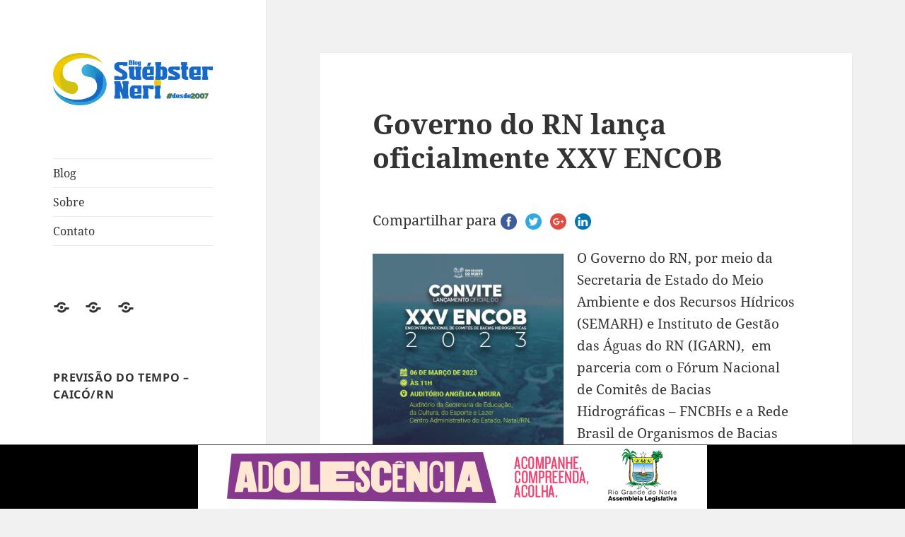

--- FILE ---
content_type: text/html; charset=UTF-8
request_url: https://www.sneri.blog.br/governo-do-rn-lanca-oficialmente-xxv-encob/
body_size: 59155
content:
<!DOCTYPE html>
<html lang="pt-BR" class="no-js">
<head>
	<meta charset="UTF-8">
	<meta name="viewport" content="width=device-width">
	<link rel="profile" href="https://gmpg.org/xfn/11">
	<link rel="pingback" href="https://www.sneri.blog.br/xmlrpc.php">
	<script>(function(html){html.className = html.className.replace(/\bno-js\b/,'js')})(document.documentElement);</script>
<title>Governo do RN lança oficialmente XXV ENCOB &#8211; Blog Suébster Neri &#8211; Desde 2007</title>
<meta name='robots' content='max-image-preview:large' />
<link rel='dns-prefetch' href='//ws.sharethis.com' />
<link rel="alternate" type="application/rss+xml" title="Feed para Blog Suébster Neri - Desde 2007 &raquo;" href="https://www.sneri.blog.br/feed/" />
<link rel="alternate" type="application/rss+xml" title="Feed de comentários para Blog Suébster Neri - Desde 2007 &raquo;" href="https://www.sneri.blog.br/comments/feed/" />
<script>
window._wpemojiSettings = {"baseUrl":"https:\/\/s.w.org\/images\/core\/emoji\/14.0.0\/72x72\/","ext":".png","svgUrl":"https:\/\/s.w.org\/images\/core\/emoji\/14.0.0\/svg\/","svgExt":".svg","source":{"concatemoji":"https:\/\/www.sneri.blog.br\/wp-includes\/js\/wp-emoji-release.min.js?ver=6.2.8"}};
/*! This file is auto-generated */
!function(e,a,t){var n,r,o,i=a.createElement("canvas"),p=i.getContext&&i.getContext("2d");function s(e,t){p.clearRect(0,0,i.width,i.height),p.fillText(e,0,0);e=i.toDataURL();return p.clearRect(0,0,i.width,i.height),p.fillText(t,0,0),e===i.toDataURL()}function c(e){var t=a.createElement("script");t.src=e,t.defer=t.type="text/javascript",a.getElementsByTagName("head")[0].appendChild(t)}for(o=Array("flag","emoji"),t.supports={everything:!0,everythingExceptFlag:!0},r=0;r<o.length;r++)t.supports[o[r]]=function(e){if(p&&p.fillText)switch(p.textBaseline="top",p.font="600 32px Arial",e){case"flag":return s("\ud83c\udff3\ufe0f\u200d\u26a7\ufe0f","\ud83c\udff3\ufe0f\u200b\u26a7\ufe0f")?!1:!s("\ud83c\uddfa\ud83c\uddf3","\ud83c\uddfa\u200b\ud83c\uddf3")&&!s("\ud83c\udff4\udb40\udc67\udb40\udc62\udb40\udc65\udb40\udc6e\udb40\udc67\udb40\udc7f","\ud83c\udff4\u200b\udb40\udc67\u200b\udb40\udc62\u200b\udb40\udc65\u200b\udb40\udc6e\u200b\udb40\udc67\u200b\udb40\udc7f");case"emoji":return!s("\ud83e\udef1\ud83c\udffb\u200d\ud83e\udef2\ud83c\udfff","\ud83e\udef1\ud83c\udffb\u200b\ud83e\udef2\ud83c\udfff")}return!1}(o[r]),t.supports.everything=t.supports.everything&&t.supports[o[r]],"flag"!==o[r]&&(t.supports.everythingExceptFlag=t.supports.everythingExceptFlag&&t.supports[o[r]]);t.supports.everythingExceptFlag=t.supports.everythingExceptFlag&&!t.supports.flag,t.DOMReady=!1,t.readyCallback=function(){t.DOMReady=!0},t.supports.everything||(n=function(){t.readyCallback()},a.addEventListener?(a.addEventListener("DOMContentLoaded",n,!1),e.addEventListener("load",n,!1)):(e.attachEvent("onload",n),a.attachEvent("onreadystatechange",function(){"complete"===a.readyState&&t.readyCallback()})),(e=t.source||{}).concatemoji?c(e.concatemoji):e.wpemoji&&e.twemoji&&(c(e.twemoji),c(e.wpemoji)))}(window,document,window._wpemojiSettings);
</script>
<style>
img.wp-smiley,
img.emoji {
	display: inline !important;
	border: none !important;
	box-shadow: none !important;
	height: 1em !important;
	width: 1em !important;
	margin: 0 0.07em !important;
	vertical-align: -0.1em !important;
	background: none !important;
	padding: 0 !important;
}
</style>
	<link rel='stylesheet' id='scap.flashblock-css' href='https://www.sneri.blog.br/wp-content/plugins/compact-wp-audio-player/css/flashblock.css?ver=6.2.8' media='all' />
<link rel='stylesheet' id='scap.player-css' href='https://www.sneri.blog.br/wp-content/plugins/compact-wp-audio-player/css/player.css?ver=6.2.8' media='all' />
<link rel='stylesheet' id='wp-block-library-css' href='https://www.sneri.blog.br/wp-includes/css/dist/block-library/style.min.css?ver=6.2.8' media='all' />
<style id='wp-block-library-theme-inline-css'>
.wp-block-audio figcaption{color:#555;font-size:13px;text-align:center}.is-dark-theme .wp-block-audio figcaption{color:hsla(0,0%,100%,.65)}.wp-block-audio{margin:0 0 1em}.wp-block-code{border:1px solid #ccc;border-radius:4px;font-family:Menlo,Consolas,monaco,monospace;padding:.8em 1em}.wp-block-embed figcaption{color:#555;font-size:13px;text-align:center}.is-dark-theme .wp-block-embed figcaption{color:hsla(0,0%,100%,.65)}.wp-block-embed{margin:0 0 1em}.blocks-gallery-caption{color:#555;font-size:13px;text-align:center}.is-dark-theme .blocks-gallery-caption{color:hsla(0,0%,100%,.65)}.wp-block-image figcaption{color:#555;font-size:13px;text-align:center}.is-dark-theme .wp-block-image figcaption{color:hsla(0,0%,100%,.65)}.wp-block-image{margin:0 0 1em}.wp-block-pullquote{border-bottom:4px solid;border-top:4px solid;color:currentColor;margin-bottom:1.75em}.wp-block-pullquote cite,.wp-block-pullquote footer,.wp-block-pullquote__citation{color:currentColor;font-size:.8125em;font-style:normal;text-transform:uppercase}.wp-block-quote{border-left:.25em solid;margin:0 0 1.75em;padding-left:1em}.wp-block-quote cite,.wp-block-quote footer{color:currentColor;font-size:.8125em;font-style:normal;position:relative}.wp-block-quote.has-text-align-right{border-left:none;border-right:.25em solid;padding-left:0;padding-right:1em}.wp-block-quote.has-text-align-center{border:none;padding-left:0}.wp-block-quote.is-large,.wp-block-quote.is-style-large,.wp-block-quote.is-style-plain{border:none}.wp-block-search .wp-block-search__label{font-weight:700}.wp-block-search__button{border:1px solid #ccc;padding:.375em .625em}:where(.wp-block-group.has-background){padding:1.25em 2.375em}.wp-block-separator.has-css-opacity{opacity:.4}.wp-block-separator{border:none;border-bottom:2px solid;margin-left:auto;margin-right:auto}.wp-block-separator.has-alpha-channel-opacity{opacity:1}.wp-block-separator:not(.is-style-wide):not(.is-style-dots){width:100px}.wp-block-separator.has-background:not(.is-style-dots){border-bottom:none;height:1px}.wp-block-separator.has-background:not(.is-style-wide):not(.is-style-dots){height:2px}.wp-block-table{margin:0 0 1em}.wp-block-table td,.wp-block-table th{word-break:normal}.wp-block-table figcaption{color:#555;font-size:13px;text-align:center}.is-dark-theme .wp-block-table figcaption{color:hsla(0,0%,100%,.65)}.wp-block-video figcaption{color:#555;font-size:13px;text-align:center}.is-dark-theme .wp-block-video figcaption{color:hsla(0,0%,100%,.65)}.wp-block-video{margin:0 0 1em}.wp-block-template-part.has-background{margin-bottom:0;margin-top:0;padding:1.25em 2.375em}
</style>
<link rel='stylesheet' id='classic-theme-styles-css' href='https://www.sneri.blog.br/wp-includes/css/classic-themes.min.css?ver=6.2.8' media='all' />
<style id='global-styles-inline-css'>
body{--wp--preset--color--black: #000000;--wp--preset--color--cyan-bluish-gray: #abb8c3;--wp--preset--color--white: #fff;--wp--preset--color--pale-pink: #f78da7;--wp--preset--color--vivid-red: #cf2e2e;--wp--preset--color--luminous-vivid-orange: #ff6900;--wp--preset--color--luminous-vivid-amber: #fcb900;--wp--preset--color--light-green-cyan: #7bdcb5;--wp--preset--color--vivid-green-cyan: #00d084;--wp--preset--color--pale-cyan-blue: #8ed1fc;--wp--preset--color--vivid-cyan-blue: #0693e3;--wp--preset--color--vivid-purple: #9b51e0;--wp--preset--color--dark-gray: #111;--wp--preset--color--light-gray: #f1f1f1;--wp--preset--color--yellow: #f4ca16;--wp--preset--color--dark-brown: #352712;--wp--preset--color--medium-pink: #e53b51;--wp--preset--color--light-pink: #ffe5d1;--wp--preset--color--dark-purple: #2e2256;--wp--preset--color--purple: #674970;--wp--preset--color--blue-gray: #22313f;--wp--preset--color--bright-blue: #55c3dc;--wp--preset--color--light-blue: #e9f2f9;--wp--preset--gradient--vivid-cyan-blue-to-vivid-purple: linear-gradient(135deg,rgba(6,147,227,1) 0%,rgb(155,81,224) 100%);--wp--preset--gradient--light-green-cyan-to-vivid-green-cyan: linear-gradient(135deg,rgb(122,220,180) 0%,rgb(0,208,130) 100%);--wp--preset--gradient--luminous-vivid-amber-to-luminous-vivid-orange: linear-gradient(135deg,rgba(252,185,0,1) 0%,rgba(255,105,0,1) 100%);--wp--preset--gradient--luminous-vivid-orange-to-vivid-red: linear-gradient(135deg,rgba(255,105,0,1) 0%,rgb(207,46,46) 100%);--wp--preset--gradient--very-light-gray-to-cyan-bluish-gray: linear-gradient(135deg,rgb(238,238,238) 0%,rgb(169,184,195) 100%);--wp--preset--gradient--cool-to-warm-spectrum: linear-gradient(135deg,rgb(74,234,220) 0%,rgb(151,120,209) 20%,rgb(207,42,186) 40%,rgb(238,44,130) 60%,rgb(251,105,98) 80%,rgb(254,248,76) 100%);--wp--preset--gradient--blush-light-purple: linear-gradient(135deg,rgb(255,206,236) 0%,rgb(152,150,240) 100%);--wp--preset--gradient--blush-bordeaux: linear-gradient(135deg,rgb(254,205,165) 0%,rgb(254,45,45) 50%,rgb(107,0,62) 100%);--wp--preset--gradient--luminous-dusk: linear-gradient(135deg,rgb(255,203,112) 0%,rgb(199,81,192) 50%,rgb(65,88,208) 100%);--wp--preset--gradient--pale-ocean: linear-gradient(135deg,rgb(255,245,203) 0%,rgb(182,227,212) 50%,rgb(51,167,181) 100%);--wp--preset--gradient--electric-grass: linear-gradient(135deg,rgb(202,248,128) 0%,rgb(113,206,126) 100%);--wp--preset--gradient--midnight: linear-gradient(135deg,rgb(2,3,129) 0%,rgb(40,116,252) 100%);--wp--preset--gradient--dark-gray-gradient-gradient: linear-gradient(90deg, rgba(17,17,17,1) 0%, rgba(42,42,42,1) 100%);--wp--preset--gradient--light-gray-gradient: linear-gradient(90deg, rgba(241,241,241,1) 0%, rgba(215,215,215,1) 100%);--wp--preset--gradient--white-gradient: linear-gradient(90deg, rgba(255,255,255,1) 0%, rgba(230,230,230,1) 100%);--wp--preset--gradient--yellow-gradient: linear-gradient(90deg, rgba(244,202,22,1) 0%, rgba(205,168,10,1) 100%);--wp--preset--gradient--dark-brown-gradient: linear-gradient(90deg, rgba(53,39,18,1) 0%, rgba(91,67,31,1) 100%);--wp--preset--gradient--medium-pink-gradient: linear-gradient(90deg, rgba(229,59,81,1) 0%, rgba(209,28,51,1) 100%);--wp--preset--gradient--light-pink-gradient: linear-gradient(90deg, rgba(255,229,209,1) 0%, rgba(255,200,158,1) 100%);--wp--preset--gradient--dark-purple-gradient: linear-gradient(90deg, rgba(46,34,86,1) 0%, rgba(66,48,123,1) 100%);--wp--preset--gradient--purple-gradient: linear-gradient(90deg, rgba(103,73,112,1) 0%, rgba(131,93,143,1) 100%);--wp--preset--gradient--blue-gray-gradient: linear-gradient(90deg, rgba(34,49,63,1) 0%, rgba(52,75,96,1) 100%);--wp--preset--gradient--bright-blue-gradient: linear-gradient(90deg, rgba(85,195,220,1) 0%, rgba(43,180,211,1) 100%);--wp--preset--gradient--light-blue-gradient: linear-gradient(90deg, rgba(233,242,249,1) 0%, rgba(193,218,238,1) 100%);--wp--preset--duotone--dark-grayscale: url('#wp-duotone-dark-grayscale');--wp--preset--duotone--grayscale: url('#wp-duotone-grayscale');--wp--preset--duotone--purple-yellow: url('#wp-duotone-purple-yellow');--wp--preset--duotone--blue-red: url('#wp-duotone-blue-red');--wp--preset--duotone--midnight: url('#wp-duotone-midnight');--wp--preset--duotone--magenta-yellow: url('#wp-duotone-magenta-yellow');--wp--preset--duotone--purple-green: url('#wp-duotone-purple-green');--wp--preset--duotone--blue-orange: url('#wp-duotone-blue-orange');--wp--preset--font-size--small: 13px;--wp--preset--font-size--medium: 20px;--wp--preset--font-size--large: 36px;--wp--preset--font-size--x-large: 42px;--wp--preset--spacing--20: 0.44rem;--wp--preset--spacing--30: 0.67rem;--wp--preset--spacing--40: 1rem;--wp--preset--spacing--50: 1.5rem;--wp--preset--spacing--60: 2.25rem;--wp--preset--spacing--70: 3.38rem;--wp--preset--spacing--80: 5.06rem;--wp--preset--shadow--natural: 6px 6px 9px rgba(0, 0, 0, 0.2);--wp--preset--shadow--deep: 12px 12px 50px rgba(0, 0, 0, 0.4);--wp--preset--shadow--sharp: 6px 6px 0px rgba(0, 0, 0, 0.2);--wp--preset--shadow--outlined: 6px 6px 0px -3px rgba(255, 255, 255, 1), 6px 6px rgba(0, 0, 0, 1);--wp--preset--shadow--crisp: 6px 6px 0px rgba(0, 0, 0, 1);}:where(.is-layout-flex){gap: 0.5em;}body .is-layout-flow > .alignleft{float: left;margin-inline-start: 0;margin-inline-end: 2em;}body .is-layout-flow > .alignright{float: right;margin-inline-start: 2em;margin-inline-end: 0;}body .is-layout-flow > .aligncenter{margin-left: auto !important;margin-right: auto !important;}body .is-layout-constrained > .alignleft{float: left;margin-inline-start: 0;margin-inline-end: 2em;}body .is-layout-constrained > .alignright{float: right;margin-inline-start: 2em;margin-inline-end: 0;}body .is-layout-constrained > .aligncenter{margin-left: auto !important;margin-right: auto !important;}body .is-layout-constrained > :where(:not(.alignleft):not(.alignright):not(.alignfull)){max-width: var(--wp--style--global--content-size);margin-left: auto !important;margin-right: auto !important;}body .is-layout-constrained > .alignwide{max-width: var(--wp--style--global--wide-size);}body .is-layout-flex{display: flex;}body .is-layout-flex{flex-wrap: wrap;align-items: center;}body .is-layout-flex > *{margin: 0;}:where(.wp-block-columns.is-layout-flex){gap: 2em;}.has-black-color{color: var(--wp--preset--color--black) !important;}.has-cyan-bluish-gray-color{color: var(--wp--preset--color--cyan-bluish-gray) !important;}.has-white-color{color: var(--wp--preset--color--white) !important;}.has-pale-pink-color{color: var(--wp--preset--color--pale-pink) !important;}.has-vivid-red-color{color: var(--wp--preset--color--vivid-red) !important;}.has-luminous-vivid-orange-color{color: var(--wp--preset--color--luminous-vivid-orange) !important;}.has-luminous-vivid-amber-color{color: var(--wp--preset--color--luminous-vivid-amber) !important;}.has-light-green-cyan-color{color: var(--wp--preset--color--light-green-cyan) !important;}.has-vivid-green-cyan-color{color: var(--wp--preset--color--vivid-green-cyan) !important;}.has-pale-cyan-blue-color{color: var(--wp--preset--color--pale-cyan-blue) !important;}.has-vivid-cyan-blue-color{color: var(--wp--preset--color--vivid-cyan-blue) !important;}.has-vivid-purple-color{color: var(--wp--preset--color--vivid-purple) !important;}.has-black-background-color{background-color: var(--wp--preset--color--black) !important;}.has-cyan-bluish-gray-background-color{background-color: var(--wp--preset--color--cyan-bluish-gray) !important;}.has-white-background-color{background-color: var(--wp--preset--color--white) !important;}.has-pale-pink-background-color{background-color: var(--wp--preset--color--pale-pink) !important;}.has-vivid-red-background-color{background-color: var(--wp--preset--color--vivid-red) !important;}.has-luminous-vivid-orange-background-color{background-color: var(--wp--preset--color--luminous-vivid-orange) !important;}.has-luminous-vivid-amber-background-color{background-color: var(--wp--preset--color--luminous-vivid-amber) !important;}.has-light-green-cyan-background-color{background-color: var(--wp--preset--color--light-green-cyan) !important;}.has-vivid-green-cyan-background-color{background-color: var(--wp--preset--color--vivid-green-cyan) !important;}.has-pale-cyan-blue-background-color{background-color: var(--wp--preset--color--pale-cyan-blue) !important;}.has-vivid-cyan-blue-background-color{background-color: var(--wp--preset--color--vivid-cyan-blue) !important;}.has-vivid-purple-background-color{background-color: var(--wp--preset--color--vivid-purple) !important;}.has-black-border-color{border-color: var(--wp--preset--color--black) !important;}.has-cyan-bluish-gray-border-color{border-color: var(--wp--preset--color--cyan-bluish-gray) !important;}.has-white-border-color{border-color: var(--wp--preset--color--white) !important;}.has-pale-pink-border-color{border-color: var(--wp--preset--color--pale-pink) !important;}.has-vivid-red-border-color{border-color: var(--wp--preset--color--vivid-red) !important;}.has-luminous-vivid-orange-border-color{border-color: var(--wp--preset--color--luminous-vivid-orange) !important;}.has-luminous-vivid-amber-border-color{border-color: var(--wp--preset--color--luminous-vivid-amber) !important;}.has-light-green-cyan-border-color{border-color: var(--wp--preset--color--light-green-cyan) !important;}.has-vivid-green-cyan-border-color{border-color: var(--wp--preset--color--vivid-green-cyan) !important;}.has-pale-cyan-blue-border-color{border-color: var(--wp--preset--color--pale-cyan-blue) !important;}.has-vivid-cyan-blue-border-color{border-color: var(--wp--preset--color--vivid-cyan-blue) !important;}.has-vivid-purple-border-color{border-color: var(--wp--preset--color--vivid-purple) !important;}.has-vivid-cyan-blue-to-vivid-purple-gradient-background{background: var(--wp--preset--gradient--vivid-cyan-blue-to-vivid-purple) !important;}.has-light-green-cyan-to-vivid-green-cyan-gradient-background{background: var(--wp--preset--gradient--light-green-cyan-to-vivid-green-cyan) !important;}.has-luminous-vivid-amber-to-luminous-vivid-orange-gradient-background{background: var(--wp--preset--gradient--luminous-vivid-amber-to-luminous-vivid-orange) !important;}.has-luminous-vivid-orange-to-vivid-red-gradient-background{background: var(--wp--preset--gradient--luminous-vivid-orange-to-vivid-red) !important;}.has-very-light-gray-to-cyan-bluish-gray-gradient-background{background: var(--wp--preset--gradient--very-light-gray-to-cyan-bluish-gray) !important;}.has-cool-to-warm-spectrum-gradient-background{background: var(--wp--preset--gradient--cool-to-warm-spectrum) !important;}.has-blush-light-purple-gradient-background{background: var(--wp--preset--gradient--blush-light-purple) !important;}.has-blush-bordeaux-gradient-background{background: var(--wp--preset--gradient--blush-bordeaux) !important;}.has-luminous-dusk-gradient-background{background: var(--wp--preset--gradient--luminous-dusk) !important;}.has-pale-ocean-gradient-background{background: var(--wp--preset--gradient--pale-ocean) !important;}.has-electric-grass-gradient-background{background: var(--wp--preset--gradient--electric-grass) !important;}.has-midnight-gradient-background{background: var(--wp--preset--gradient--midnight) !important;}.has-small-font-size{font-size: var(--wp--preset--font-size--small) !important;}.has-medium-font-size{font-size: var(--wp--preset--font-size--medium) !important;}.has-large-font-size{font-size: var(--wp--preset--font-size--large) !important;}.has-x-large-font-size{font-size: var(--wp--preset--font-size--x-large) !important;}
.wp-block-navigation a:where(:not(.wp-element-button)){color: inherit;}
:where(.wp-block-columns.is-layout-flex){gap: 2em;}
.wp-block-pullquote{font-size: 1.5em;line-height: 1.6;}
</style>
<link rel='stylesheet' id='contact-form-7-css' href='https://www.sneri.blog.br/wp-content/plugins/contact-form-7/includes/css/styles.css?ver=4.1.1' media='all' />
<link rel='stylesheet' id='twentyfifteen-fonts-css' href='https://www.sneri.blog.br/wp-content/themes/twentyfifteen/assets/fonts/noto-sans-plus-noto-serif-plus-inconsolata.css?ver=20230328' media='all' />
<link rel='stylesheet' id='genericons-css' href='https://www.sneri.blog.br/wp-content/themes/twentyfifteen/genericons/genericons.css?ver=20201026' media='all' />
<link rel='stylesheet' id='twentyfifteen-style-css' href='https://www.sneri.blog.br/wp-content/themes/twentyfifteen/style.css?ver=20240402' media='all' />
<link rel='stylesheet' id='twentyfifteen-block-style-css' href='https://www.sneri.blog.br/wp-content/themes/twentyfifteen/css/blocks.css?ver=20240210' media='all' />
<script src='https://www.sneri.blog.br/wp-content/plugins/compact-wp-audio-player/js/soundmanager2-nodebug-jsmin.js?ver=6.2.8' id='scap.soundmanager2-js'></script>
<script src='https://www.sneri.blog.br/wp-includes/js/jquery/jquery.min.js?ver=3.6.4' id='jquery-core-js'></script>
<script src='https://www.sneri.blog.br/wp-includes/js/jquery/jquery-migrate.min.js?ver=3.4.0' id='jquery-migrate-js'></script>
<link rel="https://api.w.org/" href="https://www.sneri.blog.br/wp-json/" /><link rel="alternate" type="application/json" href="https://www.sneri.blog.br/wp-json/wp/v2/posts/93308" /><link rel="EditURI" type="application/rsd+xml" title="RSD" href="https://www.sneri.blog.br/xmlrpc.php?rsd" />
<link rel="wlwmanifest" type="application/wlwmanifest+xml" href="https://www.sneri.blog.br/wp-includes/wlwmanifest.xml" />
<meta name="generator" content="WordPress 6.2.8" />
<link rel="canonical" href="https://www.sneri.blog.br/governo-do-rn-lanca-oficialmente-xxv-encob/" />
<link rel='shortlink' href='https://www.sneri.blog.br/?p=93308' />
<link rel="alternate" type="application/json+oembed" href="https://www.sneri.blog.br/wp-json/oembed/1.0/embed?url=https%3A%2F%2Fwww.sneri.blog.br%2Fgoverno-do-rn-lanca-oficialmente-xxv-encob%2F" />
<link rel="alternate" type="text/xml+oembed" href="https://www.sneri.blog.br/wp-json/oembed/1.0/embed?url=https%3A%2F%2Fwww.sneri.blog.br%2Fgoverno-do-rn-lanca-oficialmente-xxv-encob%2F&#038;format=xml" />
<script>(function(d, s, id){
                 var js, fjs = d.getElementsByTagName(s)[0];
                 if (d.getElementById(id)) {return;}
                 js = d.createElement(s); js.id = id;
                 js.src = "//connect.facebook.net/en_US/sdk.js#xfbml=1&version=v2.6";
                 fjs.parentNode.insertBefore(js, fjs);
               }(document, 'script', 'facebook-jssdk'));</script><style type="text/css">	.ssba {
									
									
									
									
								}
								.ssba img
								{
									width: 35px !important;
									padding: 6px;
									border:  0;
									box-shadow: none !important;
									display: inline !important;
									vertical-align: middle;
								}
								.ssba, .ssba a
								{
									text-decoration:none;
									border:0;
									background: none;
									
									font-size: 	20px;
									
									
								}
								.fb_iframe_widget span { width: 100% !important; }</style>		<style type="text/css" id="twentyfifteen-header-css">
				.site-header {
			padding-top: 14px;
			padding-bottom: 14px;
		}

		.site-branding {
			min-height: 42px;
		}

		@media screen and (min-width: 46.25em) {
			.site-header {
				padding-top: 21px;
				padding-bottom: 21px;
			}
			.site-branding {
				min-height: 56px;
			}
		}
		@media screen and (min-width: 55em) {
			.site-header {
				padding-top: 25px;
				padding-bottom: 25px;
			}
			.site-branding {
				min-height: 62px;
			}
		}
		@media screen and (min-width: 59.6875em) {
			.site-header {
				padding-top: 0;
				padding-bottom: 0;
			}
			.site-branding {
				min-height: 0;
			}
		}
					.site-title,
		.site-description {
			clip: rect(1px, 1px, 1px, 1px);
			position: absolute;
		}
		</style>
		<link rel="icon" href="https://www.sneri.blog.br/wp-content/uploads/2024/04/cropped-icone-SUEBSTER-NERI-32x32.png" sizes="32x32" />
<link rel="icon" href="https://www.sneri.blog.br/wp-content/uploads/2024/04/cropped-icone-SUEBSTER-NERI-192x192.png" sizes="192x192" />
<link rel="apple-touch-icon" href="https://www.sneri.blog.br/wp-content/uploads/2024/04/cropped-icone-SUEBSTER-NERI-180x180.png" />
<meta name="msapplication-TileImage" content="https://www.sneri.blog.br/wp-content/uploads/2024/04/cropped-icone-SUEBSTER-NERI-270x270.png" />
</head>

<body class="post-template-default single single-post postid-93308 single-format-standard wp-custom-logo wp-embed-responsive">
<svg xmlns="http://www.w3.org/2000/svg" viewBox="0 0 0 0" width="0" height="0" focusable="false" role="none" style="visibility: hidden; position: absolute; left: -9999px; overflow: hidden;" ><defs><filter id="wp-duotone-dark-grayscale"><feColorMatrix color-interpolation-filters="sRGB" type="matrix" values=" .299 .587 .114 0 0 .299 .587 .114 0 0 .299 .587 .114 0 0 .299 .587 .114 0 0 " /><feComponentTransfer color-interpolation-filters="sRGB" ><feFuncR type="table" tableValues="0 0.49803921568627" /><feFuncG type="table" tableValues="0 0.49803921568627" /><feFuncB type="table" tableValues="0 0.49803921568627" /><feFuncA type="table" tableValues="1 1" /></feComponentTransfer><feComposite in2="SourceGraphic" operator="in" /></filter></defs></svg><svg xmlns="http://www.w3.org/2000/svg" viewBox="0 0 0 0" width="0" height="0" focusable="false" role="none" style="visibility: hidden; position: absolute; left: -9999px; overflow: hidden;" ><defs><filter id="wp-duotone-grayscale"><feColorMatrix color-interpolation-filters="sRGB" type="matrix" values=" .299 .587 .114 0 0 .299 .587 .114 0 0 .299 .587 .114 0 0 .299 .587 .114 0 0 " /><feComponentTransfer color-interpolation-filters="sRGB" ><feFuncR type="table" tableValues="0 1" /><feFuncG type="table" tableValues="0 1" /><feFuncB type="table" tableValues="0 1" /><feFuncA type="table" tableValues="1 1" /></feComponentTransfer><feComposite in2="SourceGraphic" operator="in" /></filter></defs></svg><svg xmlns="http://www.w3.org/2000/svg" viewBox="0 0 0 0" width="0" height="0" focusable="false" role="none" style="visibility: hidden; position: absolute; left: -9999px; overflow: hidden;" ><defs><filter id="wp-duotone-purple-yellow"><feColorMatrix color-interpolation-filters="sRGB" type="matrix" values=" .299 .587 .114 0 0 .299 .587 .114 0 0 .299 .587 .114 0 0 .299 .587 .114 0 0 " /><feComponentTransfer color-interpolation-filters="sRGB" ><feFuncR type="table" tableValues="0.54901960784314 0.98823529411765" /><feFuncG type="table" tableValues="0 1" /><feFuncB type="table" tableValues="0.71764705882353 0.25490196078431" /><feFuncA type="table" tableValues="1 1" /></feComponentTransfer><feComposite in2="SourceGraphic" operator="in" /></filter></defs></svg><svg xmlns="http://www.w3.org/2000/svg" viewBox="0 0 0 0" width="0" height="0" focusable="false" role="none" style="visibility: hidden; position: absolute; left: -9999px; overflow: hidden;" ><defs><filter id="wp-duotone-blue-red"><feColorMatrix color-interpolation-filters="sRGB" type="matrix" values=" .299 .587 .114 0 0 .299 .587 .114 0 0 .299 .587 .114 0 0 .299 .587 .114 0 0 " /><feComponentTransfer color-interpolation-filters="sRGB" ><feFuncR type="table" tableValues="0 1" /><feFuncG type="table" tableValues="0 0.27843137254902" /><feFuncB type="table" tableValues="0.5921568627451 0.27843137254902" /><feFuncA type="table" tableValues="1 1" /></feComponentTransfer><feComposite in2="SourceGraphic" operator="in" /></filter></defs></svg><svg xmlns="http://www.w3.org/2000/svg" viewBox="0 0 0 0" width="0" height="0" focusable="false" role="none" style="visibility: hidden; position: absolute; left: -9999px; overflow: hidden;" ><defs><filter id="wp-duotone-midnight"><feColorMatrix color-interpolation-filters="sRGB" type="matrix" values=" .299 .587 .114 0 0 .299 .587 .114 0 0 .299 .587 .114 0 0 .299 .587 .114 0 0 " /><feComponentTransfer color-interpolation-filters="sRGB" ><feFuncR type="table" tableValues="0 0" /><feFuncG type="table" tableValues="0 0.64705882352941" /><feFuncB type="table" tableValues="0 1" /><feFuncA type="table" tableValues="1 1" /></feComponentTransfer><feComposite in2="SourceGraphic" operator="in" /></filter></defs></svg><svg xmlns="http://www.w3.org/2000/svg" viewBox="0 0 0 0" width="0" height="0" focusable="false" role="none" style="visibility: hidden; position: absolute; left: -9999px; overflow: hidden;" ><defs><filter id="wp-duotone-magenta-yellow"><feColorMatrix color-interpolation-filters="sRGB" type="matrix" values=" .299 .587 .114 0 0 .299 .587 .114 0 0 .299 .587 .114 0 0 .299 .587 .114 0 0 " /><feComponentTransfer color-interpolation-filters="sRGB" ><feFuncR type="table" tableValues="0.78039215686275 1" /><feFuncG type="table" tableValues="0 0.94901960784314" /><feFuncB type="table" tableValues="0.35294117647059 0.47058823529412" /><feFuncA type="table" tableValues="1 1" /></feComponentTransfer><feComposite in2="SourceGraphic" operator="in" /></filter></defs></svg><svg xmlns="http://www.w3.org/2000/svg" viewBox="0 0 0 0" width="0" height="0" focusable="false" role="none" style="visibility: hidden; position: absolute; left: -9999px; overflow: hidden;" ><defs><filter id="wp-duotone-purple-green"><feColorMatrix color-interpolation-filters="sRGB" type="matrix" values=" .299 .587 .114 0 0 .299 .587 .114 0 0 .299 .587 .114 0 0 .299 .587 .114 0 0 " /><feComponentTransfer color-interpolation-filters="sRGB" ><feFuncR type="table" tableValues="0.65098039215686 0.40392156862745" /><feFuncG type="table" tableValues="0 1" /><feFuncB type="table" tableValues="0.44705882352941 0.4" /><feFuncA type="table" tableValues="1 1" /></feComponentTransfer><feComposite in2="SourceGraphic" operator="in" /></filter></defs></svg><svg xmlns="http://www.w3.org/2000/svg" viewBox="0 0 0 0" width="0" height="0" focusable="false" role="none" style="visibility: hidden; position: absolute; left: -9999px; overflow: hidden;" ><defs><filter id="wp-duotone-blue-orange"><feColorMatrix color-interpolation-filters="sRGB" type="matrix" values=" .299 .587 .114 0 0 .299 .587 .114 0 0 .299 .587 .114 0 0 .299 .587 .114 0 0 " /><feComponentTransfer color-interpolation-filters="sRGB" ><feFuncR type="table" tableValues="0.098039215686275 1" /><feFuncG type="table" tableValues="0 0.66274509803922" /><feFuncB type="table" tableValues="0.84705882352941 0.41960784313725" /><feFuncA type="table" tableValues="1 1" /></feComponentTransfer><feComposite in2="SourceGraphic" operator="in" /></filter></defs></svg><div id="page" class="hfeed site">
	<a class="skip-link screen-reader-text" href="#content">
		Pular para o conteúdo	</a>

	<div id="sidebar" class="sidebar">
		<header id="masthead" class="site-header">
			<div class="site-branding">
				<a href="https://www.sneri.blog.br/" class="custom-logo-link" rel="home"><img width="1911" height="620" src="https://www.sneri.blog.br/wp-content/uploads/2024/04/cropped-1920x800-1-1.png" class="custom-logo" alt="Blog Suébster Neri &#8211; Desde 2007" decoding="async" srcset="https://www.sneri.blog.br/wp-content/uploads/2024/04/cropped-1920x800-1-1.png 1911w, https://www.sneri.blog.br/wp-content/uploads/2024/04/cropped-1920x800-1-1-300x97.png 300w, https://www.sneri.blog.br/wp-content/uploads/2024/04/cropped-1920x800-1-1-600x195.png 600w, https://www.sneri.blog.br/wp-content/uploads/2024/04/cropped-1920x800-1-1-768x249.png 768w, https://www.sneri.blog.br/wp-content/uploads/2024/04/cropped-1920x800-1-1-1536x498.png 1536w, https://www.sneri.blog.br/wp-content/uploads/2024/04/cropped-1920x800-1-1-1140x370.png 1140w" sizes="(max-width: 1911px) 100vw, 1911px" /></a>						<p class="site-title"><a href="https://www.sneri.blog.br/" rel="home">Blog Suébster Neri &#8211; Desde 2007</a></p>
										<button class="secondary-toggle">Menu e widgets</button>
			</div><!-- .site-branding -->
		</header><!-- .site-header -->

			<div id="secondary" class="secondary">

					<nav id="site-navigation" class="main-navigation">
				<div class="menu-menu-1-container"><ul id="menu-menu-1" class="nav-menu"><li id="menu-item-5" class="menu-item menu-item-type-custom menu-item-object-custom menu-item-home menu-item-5"><a href="https://www.sneri.blog.br/">Blog</a></li>
<li id="menu-item-15" class="menu-item menu-item-type-post_type menu-item-object-page menu-item-15"><a href="https://www.sneri.blog.br/sobre/">Sobre</a></li>
<li id="menu-item-16" class="menu-item menu-item-type-post_type menu-item-object-page menu-item-16"><a href="https://www.sneri.blog.br/contato/">Contato</a></li>
</ul></div>			</nav><!-- .main-navigation -->
		
					<nav id="social-navigation" class="social-navigation">
				<div class="menu-menu-1-container"><ul id="menu-menu-2" class="menu"><li class="menu-item menu-item-type-custom menu-item-object-custom menu-item-home menu-item-5"><a href="https://www.sneri.blog.br/"><span class="screen-reader-text">Blog</span></a></li>
<li class="menu-item menu-item-type-post_type menu-item-object-page menu-item-15"><a href="https://www.sneri.blog.br/sobre/"><span class="screen-reader-text">Sobre</span></a></li>
<li class="menu-item menu-item-type-post_type menu-item-object-page menu-item-16"><a href="https://www.sneri.blog.br/contato/"><span class="screen-reader-text">Contato</span></a></li>
</ul></div>			</nav><!-- .social-navigation -->
		
					<div id="widget-area" class="widget-area" role="complementary">
				<aside id="text-5" class="widget widget_text"><h2 class="widget-title">Previsão do Tempo &#8211; Caicó/RN</h2>			<div class="textwidget"><!-- Widget Previs&atilde;o de Tempo CPTEC/INPE --><iframe allowtransparency="true" marginwidth="0" marginheight="0" hspace="0" vspace="0" frameborder="0" scrolling="no" src="http://www.cptec.inpe.br/widget/widget.php?p=1118&w=h&c=748ccc&f=ffffff" height="200px" width="215px"></iframe><noscript>Previs&atilde;o de <a href="http://www.cptec.inpe.br/cidades/tempo/1118">Caicó/RN</a> oferecido por <a href="http://www.cptec.inpe.br">CPTEC/INPE</a></noscript><!-- Widget Previs&atilde;o de Tempo CPTEC/INPE --></div>
		</aside><aside id="nav_menu-7" class="widget widget_nav_menu"><h2 class="widget-title">Parceiros:</h2><nav class="menu-menu-1-container" aria-label="Parceiros:"><ul id="menu-menu-3" class="menu"><li class="menu-item menu-item-type-custom menu-item-object-custom menu-item-home menu-item-5"><a href="https://www.sneri.blog.br/">Blog</a></li>
<li class="menu-item menu-item-type-post_type menu-item-object-page menu-item-15"><a href="https://www.sneri.blog.br/sobre/">Sobre</a></li>
<li class="menu-item menu-item-type-post_type menu-item-object-page menu-item-16"><a href="https://www.sneri.blog.br/contato/">Contato</a></li>
</ul></nav></aside><aside id="calendar-2" class="widget widget_calendar"><h2 class="widget-title">Calendário</h2><div id="calendar_wrap" class="calendar_wrap"><table id="wp-calendar" class="wp-calendar-table">
	<caption>janeiro 2026</caption>
	<thead>
	<tr>
		<th scope="col" title="domingo">D</th>
		<th scope="col" title="segunda-feira">S</th>
		<th scope="col" title="terça-feira">T</th>
		<th scope="col" title="quarta-feira">Q</th>
		<th scope="col" title="quinta-feira">Q</th>
		<th scope="col" title="sexta-feira">S</th>
		<th scope="col" title="sábado">S</th>
	</tr>
	</thead>
	<tbody>
	<tr>
		<td colspan="4" class="pad">&nbsp;</td><td>1</td><td><a href="https://www.sneri.blog.br/2026/01/02/" aria-label="Posts publicados em 2 de January de 2026">2</a></td><td><a href="https://www.sneri.blog.br/2026/01/03/" aria-label="Posts publicados em 3 de January de 2026">3</a></td>
	</tr>
	<tr>
		<td><a href="https://www.sneri.blog.br/2026/01/04/" aria-label="Posts publicados em 4 de January de 2026">4</a></td><td><a href="https://www.sneri.blog.br/2026/01/05/" aria-label="Posts publicados em 5 de January de 2026">5</a></td><td><a href="https://www.sneri.blog.br/2026/01/06/" aria-label="Posts publicados em 6 de January de 2026">6</a></td><td><a href="https://www.sneri.blog.br/2026/01/07/" aria-label="Posts publicados em 7 de January de 2026">7</a></td><td><a href="https://www.sneri.blog.br/2026/01/08/" aria-label="Posts publicados em 8 de January de 2026">8</a></td><td><a href="https://www.sneri.blog.br/2026/01/09/" aria-label="Posts publicados em 9 de January de 2026">9</a></td><td>10</td>
	</tr>
	<tr>
		<td><a href="https://www.sneri.blog.br/2026/01/11/" aria-label="Posts publicados em 11 de January de 2026">11</a></td><td><a href="https://www.sneri.blog.br/2026/01/12/" aria-label="Posts publicados em 12 de January de 2026">12</a></td><td><a href="https://www.sneri.blog.br/2026/01/13/" aria-label="Posts publicados em 13 de January de 2026">13</a></td><td><a href="https://www.sneri.blog.br/2026/01/14/" aria-label="Posts publicados em 14 de January de 2026">14</a></td><td><a href="https://www.sneri.blog.br/2026/01/15/" aria-label="Posts publicados em 15 de January de 2026">15</a></td><td><a href="https://www.sneri.blog.br/2026/01/16/" aria-label="Posts publicados em 16 de January de 2026">16</a></td><td><a href="https://www.sneri.blog.br/2026/01/17/" aria-label="Posts publicados em 17 de January de 2026">17</a></td>
	</tr>
	<tr>
		<td><a href="https://www.sneri.blog.br/2026/01/18/" aria-label="Posts publicados em 18 de January de 2026">18</a></td><td><a href="https://www.sneri.blog.br/2026/01/19/" aria-label="Posts publicados em 19 de January de 2026">19</a></td><td id="today"><a href="https://www.sneri.blog.br/2026/01/20/" aria-label="Posts publicados em 20 de January de 2026">20</a></td><td>21</td><td>22</td><td>23</td><td>24</td>
	</tr>
	<tr>
		<td>25</td><td>26</td><td>27</td><td>28</td><td>29</td><td>30</td><td>31</td>
	</tr>
	</tbody>
	</table><nav aria-label="Meses anteriores e seguintes" class="wp-calendar-nav">
		<span class="wp-calendar-nav-prev"><a href="https://www.sneri.blog.br/2025/12/">&laquo; dez</a></span>
		<span class="pad">&nbsp;</span>
		<span class="wp-calendar-nav-next">&nbsp;</span>
	</nav></div></aside><aside id="archives-3" class="widget widget_archive"><h2 class="widget-title">Arquivos</h2>		<label class="screen-reader-text" for="archives-dropdown-3">Arquivos</label>
		<select id="archives-dropdown-3" name="archive-dropdown">
			
			<option value="">Selecionar o mês</option>
				<option value='https://www.sneri.blog.br/2026/01/'> janeiro 2026 </option>
	<option value='https://www.sneri.blog.br/2025/12/'> dezembro 2025 </option>
	<option value='https://www.sneri.blog.br/2025/11/'> novembro 2025 </option>
	<option value='https://www.sneri.blog.br/2025/10/'> outubro 2025 </option>
	<option value='https://www.sneri.blog.br/2025/09/'> setembro 2025 </option>
	<option value='https://www.sneri.blog.br/2025/08/'> agosto 2025 </option>
	<option value='https://www.sneri.blog.br/2025/07/'> julho 2025 </option>
	<option value='https://www.sneri.blog.br/2025/06/'> junho 2025 </option>
	<option value='https://www.sneri.blog.br/2025/05/'> maio 2025 </option>
	<option value='https://www.sneri.blog.br/2025/04/'> abril 2025 </option>
	<option value='https://www.sneri.blog.br/2025/03/'> março 2025 </option>
	<option value='https://www.sneri.blog.br/2025/02/'> fevereiro 2025 </option>
	<option value='https://www.sneri.blog.br/2025/01/'> janeiro 2025 </option>
	<option value='https://www.sneri.blog.br/2024/12/'> dezembro 2024 </option>
	<option value='https://www.sneri.blog.br/2024/11/'> novembro 2024 </option>
	<option value='https://www.sneri.blog.br/2024/10/'> outubro 2024 </option>
	<option value='https://www.sneri.blog.br/2024/09/'> setembro 2024 </option>
	<option value='https://www.sneri.blog.br/2024/08/'> agosto 2024 </option>
	<option value='https://www.sneri.blog.br/2024/07/'> julho 2024 </option>
	<option value='https://www.sneri.blog.br/2024/06/'> junho 2024 </option>
	<option value='https://www.sneri.blog.br/2024/05/'> maio 2024 </option>
	<option value='https://www.sneri.blog.br/2024/04/'> abril 2024 </option>
	<option value='https://www.sneri.blog.br/2024/03/'> março 2024 </option>
	<option value='https://www.sneri.blog.br/2024/02/'> fevereiro 2024 </option>
	<option value='https://www.sneri.blog.br/2024/01/'> janeiro 2024 </option>
	<option value='https://www.sneri.blog.br/2023/12/'> dezembro 2023 </option>
	<option value='https://www.sneri.blog.br/2023/11/'> novembro 2023 </option>
	<option value='https://www.sneri.blog.br/2023/10/'> outubro 2023 </option>
	<option value='https://www.sneri.blog.br/2023/09/'> setembro 2023 </option>
	<option value='https://www.sneri.blog.br/2023/08/'> agosto 2023 </option>
	<option value='https://www.sneri.blog.br/2023/07/'> julho 2023 </option>
	<option value='https://www.sneri.blog.br/2023/06/'> junho 2023 </option>
	<option value='https://www.sneri.blog.br/2023/05/'> maio 2023 </option>
	<option value='https://www.sneri.blog.br/2023/04/'> abril 2023 </option>
	<option value='https://www.sneri.blog.br/2023/03/'> março 2023 </option>
	<option value='https://www.sneri.blog.br/2023/02/'> fevereiro 2023 </option>
	<option value='https://www.sneri.blog.br/2023/01/'> janeiro 2023 </option>
	<option value='https://www.sneri.blog.br/2022/12/'> dezembro 2022 </option>
	<option value='https://www.sneri.blog.br/2022/11/'> novembro 2022 </option>
	<option value='https://www.sneri.blog.br/2022/10/'> outubro 2022 </option>
	<option value='https://www.sneri.blog.br/2022/09/'> setembro 2022 </option>
	<option value='https://www.sneri.blog.br/2022/08/'> agosto 2022 </option>
	<option value='https://www.sneri.blog.br/2022/07/'> julho 2022 </option>
	<option value='https://www.sneri.blog.br/2022/06/'> junho 2022 </option>
	<option value='https://www.sneri.blog.br/2022/05/'> maio 2022 </option>
	<option value='https://www.sneri.blog.br/2022/04/'> abril 2022 </option>
	<option value='https://www.sneri.blog.br/2022/03/'> março 2022 </option>
	<option value='https://www.sneri.blog.br/2022/02/'> fevereiro 2022 </option>
	<option value='https://www.sneri.blog.br/2022/01/'> janeiro 2022 </option>
	<option value='https://www.sneri.blog.br/2021/12/'> dezembro 2021 </option>
	<option value='https://www.sneri.blog.br/2021/11/'> novembro 2021 </option>
	<option value='https://www.sneri.blog.br/2021/10/'> outubro 2021 </option>
	<option value='https://www.sneri.blog.br/2021/09/'> setembro 2021 </option>
	<option value='https://www.sneri.blog.br/2021/08/'> agosto 2021 </option>
	<option value='https://www.sneri.blog.br/2021/07/'> julho 2021 </option>
	<option value='https://www.sneri.blog.br/2021/06/'> junho 2021 </option>
	<option value='https://www.sneri.blog.br/2021/05/'> maio 2021 </option>
	<option value='https://www.sneri.blog.br/2021/04/'> abril 2021 </option>
	<option value='https://www.sneri.blog.br/2021/03/'> março 2021 </option>
	<option value='https://www.sneri.blog.br/2021/02/'> fevereiro 2021 </option>
	<option value='https://www.sneri.blog.br/2021/01/'> janeiro 2021 </option>
	<option value='https://www.sneri.blog.br/2020/12/'> dezembro 2020 </option>
	<option value='https://www.sneri.blog.br/2020/11/'> novembro 2020 </option>
	<option value='https://www.sneri.blog.br/2020/10/'> outubro 2020 </option>
	<option value='https://www.sneri.blog.br/2020/09/'> setembro 2020 </option>
	<option value='https://www.sneri.blog.br/2020/08/'> agosto 2020 </option>
	<option value='https://www.sneri.blog.br/2020/07/'> julho 2020 </option>
	<option value='https://www.sneri.blog.br/2020/06/'> junho 2020 </option>
	<option value='https://www.sneri.blog.br/2020/05/'> maio 2020 </option>
	<option value='https://www.sneri.blog.br/2020/04/'> abril 2020 </option>
	<option value='https://www.sneri.blog.br/2020/03/'> março 2020 </option>
	<option value='https://www.sneri.blog.br/2020/02/'> fevereiro 2020 </option>
	<option value='https://www.sneri.blog.br/2020/01/'> janeiro 2020 </option>
	<option value='https://www.sneri.blog.br/2019/12/'> dezembro 2019 </option>
	<option value='https://www.sneri.blog.br/2019/11/'> novembro 2019 </option>
	<option value='https://www.sneri.blog.br/2019/10/'> outubro 2019 </option>
	<option value='https://www.sneri.blog.br/2019/09/'> setembro 2019 </option>
	<option value='https://www.sneri.blog.br/2019/08/'> agosto 2019 </option>
	<option value='https://www.sneri.blog.br/2019/07/'> julho 2019 </option>
	<option value='https://www.sneri.blog.br/2019/06/'> junho 2019 </option>
	<option value='https://www.sneri.blog.br/2019/05/'> maio 2019 </option>
	<option value='https://www.sneri.blog.br/2019/04/'> abril 2019 </option>
	<option value='https://www.sneri.blog.br/2019/03/'> março 2019 </option>
	<option value='https://www.sneri.blog.br/2019/02/'> fevereiro 2019 </option>
	<option value='https://www.sneri.blog.br/2019/01/'> janeiro 2019 </option>
	<option value='https://www.sneri.blog.br/2018/12/'> dezembro 2018 </option>
	<option value='https://www.sneri.blog.br/2018/11/'> novembro 2018 </option>
	<option value='https://www.sneri.blog.br/2018/10/'> outubro 2018 </option>
	<option value='https://www.sneri.blog.br/2018/09/'> setembro 2018 </option>
	<option value='https://www.sneri.blog.br/2018/08/'> agosto 2018 </option>
	<option value='https://www.sneri.blog.br/2018/07/'> julho 2018 </option>
	<option value='https://www.sneri.blog.br/2018/06/'> junho 2018 </option>
	<option value='https://www.sneri.blog.br/2018/05/'> maio 2018 </option>
	<option value='https://www.sneri.blog.br/2018/04/'> abril 2018 </option>
	<option value='https://www.sneri.blog.br/2018/03/'> março 2018 </option>
	<option value='https://www.sneri.blog.br/2018/02/'> fevereiro 2018 </option>
	<option value='https://www.sneri.blog.br/2018/01/'> janeiro 2018 </option>
	<option value='https://www.sneri.blog.br/2017/12/'> dezembro 2017 </option>
	<option value='https://www.sneri.blog.br/2017/11/'> novembro 2017 </option>
	<option value='https://www.sneri.blog.br/2017/10/'> outubro 2017 </option>
	<option value='https://www.sneri.blog.br/2017/09/'> setembro 2017 </option>
	<option value='https://www.sneri.blog.br/2017/08/'> agosto 2017 </option>
	<option value='https://www.sneri.blog.br/2017/07/'> julho 2017 </option>
	<option value='https://www.sneri.blog.br/2017/06/'> junho 2017 </option>
	<option value='https://www.sneri.blog.br/2017/05/'> maio 2017 </option>
	<option value='https://www.sneri.blog.br/2017/04/'> abril 2017 </option>
	<option value='https://www.sneri.blog.br/2017/03/'> março 2017 </option>
	<option value='https://www.sneri.blog.br/2017/02/'> fevereiro 2017 </option>
	<option value='https://www.sneri.blog.br/2017/01/'> janeiro 2017 </option>
	<option value='https://www.sneri.blog.br/2016/12/'> dezembro 2016 </option>
	<option value='https://www.sneri.blog.br/2016/11/'> novembro 2016 </option>
	<option value='https://www.sneri.blog.br/2016/10/'> outubro 2016 </option>
	<option value='https://www.sneri.blog.br/2016/09/'> setembro 2016 </option>
	<option value='https://www.sneri.blog.br/2016/08/'> agosto 2016 </option>
	<option value='https://www.sneri.blog.br/2016/07/'> julho 2016 </option>
	<option value='https://www.sneri.blog.br/2016/06/'> junho 2016 </option>
	<option value='https://www.sneri.blog.br/2016/05/'> maio 2016 </option>
	<option value='https://www.sneri.blog.br/2016/04/'> abril 2016 </option>
	<option value='https://www.sneri.blog.br/2016/03/'> março 2016 </option>
	<option value='https://www.sneri.blog.br/2016/02/'> fevereiro 2016 </option>
	<option value='https://www.sneri.blog.br/2016/01/'> janeiro 2016 </option>
	<option value='https://www.sneri.blog.br/2015/12/'> dezembro 2015 </option>
	<option value='https://www.sneri.blog.br/2015/11/'> novembro 2015 </option>
	<option value='https://www.sneri.blog.br/2015/10/'> outubro 2015 </option>
	<option value='https://www.sneri.blog.br/2015/09/'> setembro 2015 </option>
	<option value='https://www.sneri.blog.br/2015/08/'> agosto 2015 </option>
	<option value='https://www.sneri.blog.br/2015/07/'> julho 2015 </option>
	<option value='https://www.sneri.blog.br/2015/06/'> junho 2015 </option>
	<option value='https://www.sneri.blog.br/2015/05/'> maio 2015 </option>
	<option value='https://www.sneri.blog.br/2015/04/'> abril 2015 </option>
	<option value='https://www.sneri.blog.br/2015/03/'> março 2015 </option>
	<option value='https://www.sneri.blog.br/2015/02/'> fevereiro 2015 </option>
	<option value='https://www.sneri.blog.br/2015/01/'> janeiro 2015 </option>
	<option value='https://www.sneri.blog.br/2014/12/'> dezembro 2014 </option>
	<option value='https://www.sneri.blog.br/2014/11/'> novembro 2014 </option>

		</select>

<script>
/* <![CDATA[ */
(function() {
	var dropdown = document.getElementById( "archives-dropdown-3" );
	function onSelectChange() {
		if ( dropdown.options[ dropdown.selectedIndex ].value !== '' ) {
			document.location.href = this.options[ this.selectedIndex ].value;
		}
	}
	dropdown.onchange = onSelectChange;
})();
/* ]]> */
</script>
			</aside><aside id="search-3" class="widget widget_search"><h2 class="widget-title">Pesquisar</h2><form role="search" method="get" class="search-form" action="https://www.sneri.blog.br/">
				<label>
					<span class="screen-reader-text">Pesquisar por:</span>
					<input type="search" class="search-field" placeholder="Pesquisar &hellip;" value="" name="s" />
				</label>
				<input type="submit" class="search-submit screen-reader-text" value="Pesquisar" />
			</form></aside>			</div><!-- .widget-area -->
		
	</div><!-- .secondary -->

	</div><!-- .sidebar -->

	<div id="content" class="site-content">

	<div id="primary" class="content-area">
		<main id="main" class="site-main">

		
<article id="post-93308" class="post-93308 post type-post status-publish format-standard hentry category-fonte-blog-do-serido">
	
	<header class="entry-header">
		<h1 class="entry-title">Governo do RN lança oficialmente XXV ENCOB</h1>	</header><!-- .entry-header -->

	<div class="entry-content">
		<!-- Simple Share Buttons Adder (6.2.3) simplesharebuttons.com --><div class="ssba ssba-wrap"><div style="text-align:left">Compartilhar para<a data-site="" class="ssba_facebook_share" href="http://www.facebook.com/sharer.php?u=https://www.sneri.blog.br/governo-do-rn-lanca-oficialmente-xxv-encob/"  target="_blank" ><img src="https://www.sneri.blog.br/wp-content/plugins/simple-share-buttons-adder/buttons/somacro/facebook.png" title="Facebook" class="ssba ssba-img" alt="Share on Facebook" /></a><a data-site="" class="ssba_twitter_share" href="http://twitter.com/share?url=https://www.sneri.blog.br/governo-do-rn-lanca-oficialmente-xxv-encob/&amp;text=Governo+do+RN+lan%C3%A7a+oficialmente+XXV+ENCOB+"  target="_blank" ><img src="https://www.sneri.blog.br/wp-content/plugins/simple-share-buttons-adder/buttons/somacro/twitter.png" title="Twitter" class="ssba ssba-img" alt="Tweet about this on Twitter" /></a><a data-site="" class="ssba_google_share" href="https://plus.google.com/share?url=https://www.sneri.blog.br/governo-do-rn-lanca-oficialmente-xxv-encob/"  target="_blank" ><img src="https://www.sneri.blog.br/wp-content/plugins/simple-share-buttons-adder/buttons/somacro/google.png" title="Google+" class="ssba ssba-img" alt="Share on Google+" /></a><a data-site="linkedin" class="ssba_linkedin_share ssba_share_link" href="http://www.linkedin.com/shareArticle?mini=true&amp;url=https://www.sneri.blog.br/governo-do-rn-lanca-oficialmente-xxv-encob/"  target="_blank" ><img src="https://www.sneri.blog.br/wp-content/plugins/simple-share-buttons-adder/buttons/somacro/linkedin.png" title="LinkedIn" class="ssba ssba-img" alt="Share on LinkedIn" /></a></div></div><div>
<div class="wp-block-image">
<figure class="alignleft size-full is-resized"><img decoding="async" src="https://blogdoserido.com.br/wp-content/uploads/2023/03/ENCOB-2023.jpg" alt="" class="wp-image-303657" width="270" height="338" srcset="https://blogdoserido.com.br/wp-content/uploads/2023/03/ENCOB-2023.jpg 1279w, https://blogdoserido.com.br/wp-content/uploads/2023/03/ENCOB-2023-768x961.jpg 768w, https://blogdoserido.com.br/wp-content/uploads/2023/03/ENCOB-2023-1228x1536.jpg 1228w" sizes="(max-width: 270px) 100vw, 270px"></figure>
</div>
<p>O Governo do RN, por meio da Secretaria de Estado do Meio Ambiente e dos Recursos Hídricos (SEMARH) e Instituto de Gestão das Águas do RN (IGARN),  em parceria com o Fórum Nacional de Comitês de Bacias Hidrográficas – FNCBHs e a Rede Brasil de Organismos de Bacias Hidrográficas – REBOB, realizará o “XXV ENCOB – Encontro Nacional de Comitês de Bacias Hidrográficas”, de 21 a 25 de agosto, tendo como sede a cidade de Natal, no Estado do Rio Grande do Norte. </p>
<p>O lançamento oficial do XXV ENCOB será realizado na próxima segunda-feira, 06 de março de 2023, às 11h, no auditório da Secretaria de Educação, da Cultura, do Esporte e Lazer (auditório Angélica Moura), Centro Administrativo do Estado, Natal/RN. O evento contará com a presença da Governadora Fátima Bezerra. </p>
<p>O ENCOB será realizado no formato presencial, promovendo o reencontro dos mais de 240 comitês de bacias do país, com momentos muito ricos de diálogo e capacitação, tendo como tema “Águas do Brasil: Governança, Adaptação e Desenvolvimento”. </p>
<p>The post Governo do RN lança oficialmente XXV ENCOB first appeared on Blog do Seridó.</p>
</div>
<p class="wpematico_credit"><small>Powered by <a href="http://www.wpematico.com" target="_blank">WPeMatico</a></small></p>

<!-- Quick Adsense WordPress Plugin: http://quicksense.net/ -->
<div style="float:none;margin:25px 0 25px 0;text-align:center;">
<img class="aligncenter size-full wp-image-19974" src="https://www.sneri.blog.br/wp-content/uploads/2020/03/Gif-FIA_CMDCA.gif" alt="banner_seridopneus-770" width="800" height="135" />
</div>

<div style="font-size:0px;height:0px;line-height:0px;margin:0;padding:0;clear:both"></div>	</div><!-- .entry-content -->

	
	<footer class="entry-footer">
		<span class="posted-on"><span class="screen-reader-text">Publicado em </span><a href="https://www.sneri.blog.br/governo-do-rn-lanca-oficialmente-xxv-encob/" rel="bookmark"><time class="entry-date published updated" datetime="2023-03-04T13:32:01-03:00">04/03/2023</time></a></span><span class="byline"><span class="author vcard"><span class="screen-reader-text">Autor </span><a class="url fn n" href="https://www.sneri.blog.br/author/emanuel/">Suébster Neri</a></span></span><span class="cat-links"><span class="screen-reader-text">Categorias </span><a href="https://www.sneri.blog.br/category/fonte-blog-do-serido/" rel="category tag">Seridó</a></span>			</footer><!-- .entry-footer -->

</article><!-- #post-93308 -->

	<nav class="navigation post-navigation" aria-label="Posts">
		<h2 class="screen-reader-text">Navegação de Post</h2>
		<div class="nav-links"><div class="nav-previous"><a href="https://www.sneri.blog.br/professores-do-rn-entram-em-greve-por-tempo-indeterminado/" rel="prev"><span class="meta-nav" aria-hidden="true">Anterior</span> <span class="screen-reader-text">Post anterior:</span> <span class="post-title">Professores do RN entram em greve por tempo indeterminado</span></a></div><div class="nav-next"><a href="https://www.sneri.blog.br/inscricoes-abertas-para-o-6o-curta-caico/" rel="next"><span class="meta-nav" aria-hidden="true">Seguinte</span> <span class="screen-reader-text">Próximo post:</span> <span class="post-title">Inscrições abertas para o 6º Curta Caicó </span></a></div></div>
	</nav>
		</main><!-- .site-main -->
	</div><!-- .content-area -->


	</div><!-- .site-content -->

	<footer id="colophon" class="site-footer">
		<div class="site-info">
									<a href="https://br.wordpress.org/" class="imprint">
				Orgulhosamente mantido com WordPress			</a>
		</div><!-- .site-info -->
	</footer><!-- .site-footer -->

</div><!-- .site -->


<!-- WP Audio player plugin v1.9.15 - https://www.tipsandtricks-hq.com/wordpress-audio-music-player-plugin-4556/ -->
    <script type="text/javascript">
        soundManager.useFlashBlock = true; // optional - if used, required flashblock.css
        soundManager.url = 'https://www.sneri.blog.br/wp-content/plugins/compact-wp-audio-player/swf/soundmanager2.swf';
        function play_mp3(flg, ids, mp3url, volume, loops)
        {
            //Check the file URL parameter value
            var pieces = mp3url.split("|");
            if (pieces.length > 1) {//We have got an .ogg file too
                mp3file = pieces[0];
                oggfile = pieces[1];
                //set the file URL to be an array with the mp3 and ogg file
                mp3url = new Array(mp3file, oggfile);
            }

            soundManager.createSound({
                id: 'btnplay_' + ids,
                volume: volume,
                url: mp3url
            });

            if (flg == 'play') {
                    soundManager.play('btnplay_' + ids, {
                    onfinish: function() {
                        if (loops == 'true') {
                            loopSound('btnplay_' + ids);
                        }
                        else {
                            document.getElementById('btnplay_' + ids).style.display = 'inline';
                            document.getElementById('btnstop_' + ids).style.display = 'none';
                        }
                    }
                });
            }
            else if (flg == 'stop') {
    //soundManager.stop('btnplay_'+ids);
                soundManager.pause('btnplay_' + ids);
            }
        }
        function show_hide(flag, ids)
        {
            if (flag == 'play') {
                document.getElementById('btnplay_' + ids).style.display = 'none';
                document.getElementById('btnstop_' + ids).style.display = 'inline';
            }
            else if (flag == 'stop') {
                document.getElementById('btnplay_' + ids).style.display = 'inline';
                document.getElementById('btnstop_' + ids).style.display = 'none';
            }
        }
        function loopSound(soundID)
        {
            window.setTimeout(function() {
                soundManager.play(soundID, {onfinish: function() {
                        loopSound(soundID);
                    }});
            }, 1);
        }
        function stop_all_tracks()
        {
            soundManager.stopAll();
            var inputs = document.getElementsByTagName("input");
            for (var i = 0; i < inputs.length; i++) {
                if (inputs[i].id.indexOf("btnplay_") == 0) {
                    inputs[i].style.display = 'inline';//Toggle the play button
                }
                if (inputs[i].id.indexOf("btnstop_") == 0) {
                    inputs[i].style.display = 'none';//Hide the stop button
                }
            }
        }
    </script>
    <script language="javascript">

   var fpub_delay = 1;
   var fpub_persist = 3;

</script>

<div id="fpub-popup" class="trg-overlay hide small" style="background-color: rgb(0,0,0); border-top: 1px solid ">
      
      <a href="https://www.al.rn.leg.br/campanha_adolescencia"  >
      <img src="https://www.sneri.blog.br/wp-content/uploads/2025/06/alrn_720x90-Adolescencia.png" height="" width="" />
   </a>
</div><link rel='stylesheet' id='banner-css' href='https://www.sneri.blog.br/wp-content/plugins/footer-pop-up-banner/css/banner.css?ver=6.2.8' media='all' />
<script src='https://www.sneri.blog.br/wp-content/plugins/contact-form-7/includes/js/jquery.form.min.js?ver=3.51.0-2014.06.20' id='jquery-form-js'></script>
<script id='contact-form-7-js-extra'>
var _wpcf7 = {"loaderUrl":"https:\/\/www.sneri.blog.br\/wp-content\/plugins\/contact-form-7\/images\/ajax-loader.gif","sending":"Enviando ..."};
</script>
<script src='https://www.sneri.blog.br/wp-content/plugins/contact-form-7/includes/js/scripts.js?ver=4.1.1' id='contact-form-7-js'></script>
<script src='https://ws.sharethis.com/button/st_insights.js' id='ssba-sharethis-js'></script>
<script src='https://www.sneri.blog.br/wp-content/plugins/simple-share-buttons-adder/js/ssba.min.js?ver=6.2.8' id='ssba-js'></script>
<script id='twentyfifteen-script-js-extra'>
var screenReaderText = {"expand":"<span class=\"screen-reader-text\">expandir submenu<\/span>","collapse":"<span class=\"screen-reader-text\">fechar submenu<\/span>"};
</script>
<script src='https://www.sneri.blog.br/wp-content/themes/twentyfifteen/js/functions.js?ver=20221101' id='twentyfifteen-script-js'></script>
<script src='https://www.sneri.blog.br/wp-includes/js/jquery/ui/core.min.js?ver=1.13.2' id='jquery-ui-core-js'></script>
<script src='https://www.sneri.blog.br/wp-content/plugins/footer-pop-up-banner/js/banner.js?ver=1768930742' id='-js'></script>

</body>
</html>
